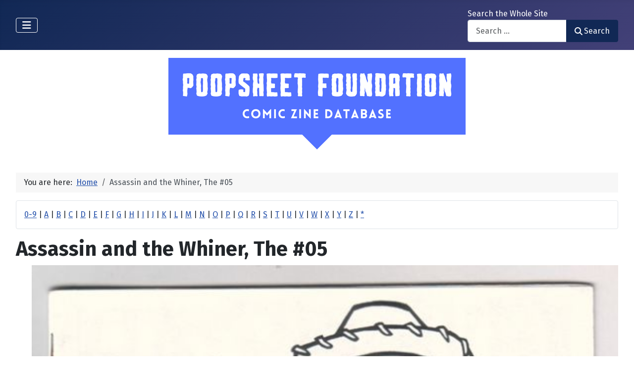

--- FILE ---
content_type: text/html; charset=utf-8
request_url: https://poopsheetfoundation.com/index.php/mini-comics/the-assassin-and-the-whiner-5
body_size: 10812
content:
<!DOCTYPE html>
<html lang="en-gb" dir="ltr">

<head>
    <meta charset="utf-8">
	<meta name="title" content="Assassin and the Whiner, The #05">
	<meta name="author" content="Rick Bradford">
	<meta name="keywords" content="minicomic, small press comic, indy, zine">
	<meta name="viewport" content="width=device-width, initial-scale=1">
	<meta name="description" content="Autobiographical comics by Carrie McNinch.">
	<meta name="generator" content="Joomla! - Open Source Content Management">
	<title>Assassin and the Whiner, The #05 - Poopsheet Foundation</title>
	<link href="/media/system/images/joomla-favicon.svg" rel="icon" type="image/svg+xml">
	<link href="/media/system/images/favicon.ico" rel="alternate icon" type="image/vnd.microsoft.icon">
	<link href="/media/system/images/joomla-favicon-pinned.svg" rel="mask-icon" color="#000">

    <link href="/media/system/css/joomla-fontawesome.min.css?935fbf" rel="lazy-stylesheet"><noscript><link href="/media/system/css/joomla-fontawesome.min.css?935fbf" rel="stylesheet"></noscript>
	<link href="/media/vendor/bootstrap/css/bootstrap.min.css?5.3.3" rel="stylesheet">
	<link href="https://fonts.googleapis.com/css2?family=Fira+Sans:wght@100;300;400;700&amp;display=swap" rel="lazy-stylesheet" crossorigin="anonymous"><noscript><link href="https://fonts.googleapis.com/css2?family=Fira+Sans:wght@100;300;400;700&amp;display=swap" rel="stylesheet"></noscript>
	<link href="/media/templates/site/cassiopeia/css/template.min.css?935fbf" rel="stylesheet">
	<link href="/media/templates/site/cassiopeia/css/global/colors_standard.min.css?935fbf" rel="stylesheet">
	<link href="/media/com_mtree/css/tree.css?935fbf" rel="stylesheet" defer>
	<link href="/media/mod_mt_listings/css/mod_mt_listings.css?935fbf" rel="stylesheet">
	<link href="/media/plg_system_webauthn/css/button.min.css?935fbf" rel="stylesheet">
	<link href="/media/vendor/awesomplete/css/awesomplete.css?1.1.7" rel="stylesheet">
	<link href="/media/templates/site/cassiopeia/css/vendor/joomla-custom-elements/joomla-alert.min.css?0.4.1" rel="stylesheet">
	<link href="/components/com_mtree/templates/banyan/template.css" rel="stylesheet">
	<link href="/media/com_mtree/js/jquery.typeahead.css" rel="stylesheet">
	<link href="/media/mod_mt_alphaindex/css/mod_mt_alphaindex.css" rel="stylesheet">
	<style>:root {
		--hue: 214;
		--template-bg-light: #f0f4fb;
		--template-text-dark: #495057;
		--template-text-light: #ffffff;
		--template-link-color: var(--link-color);
		--template-special-color: #001B4C;
		--cassiopeia-font-family-body: "Fira Sans", sans-serif;
			--cassiopeia-font-family-headings: "Fira Sans", sans-serif;
			--cassiopeia-font-weight-normal: 400;
			--cassiopeia-font-weight-headings: 700;
	}</style>

    <script src="/media/vendor/metismenujs/js/metismenujs.min.js?1.4.0" defer></script>
	<script src="/media/vendor/jquery/js/jquery.min.js?3.7.1"></script>
	<script src="/media/legacy/js/jquery-noconflict.min.js?504da4"></script>
	<script src="/media/com_mtree/js/tree.js?935fbf" defer></script>
	<script type="application/json" class="joomla-script-options new">{"joomla.jtext":{"PLG_SYSTEM_WEBAUTHN_ERR_CANNOT_FIND_USERNAME":"Cannot find the username field in the login module. Sorry, Passwordless authentication will not work on this site unless you use a different login module.","PLG_SYSTEM_WEBAUTHN_ERR_EMPTY_USERNAME":"You need to enter your username (but NOT your password) before selecting the passkey login button.","PLG_SYSTEM_WEBAUTHN_ERR_INVALID_USERNAME":"The specified username does not correspond to a user account that has enabled passwordless login on this site.","JSHOWPASSWORD":"Show Password","JHIDEPASSWORD":"Hide Password","MOD_FINDER_SEARCH_VALUE":"Search &hellip;","COM_FINDER_SEARCH_FORM_LIST_LABEL":"Search Results","JLIB_JS_AJAX_ERROR_OTHER":"An error has occurred while fetching the JSON data: HTTP %s status code.","JLIB_JS_AJAX_ERROR_PARSE":"A parse error has occurred while processing the following JSON data:<br><code style=\"color:inherit;white-space:pre-wrap;padding:0;margin:0;border:0;background:inherit;\">%s<\/code>","ERROR":"Error","MESSAGE":"Message","NOTICE":"Notice","WARNING":"Warning","JCLOSE":"Close","JOK":"OK","JOPEN":"Open"},"finder-search":{"url":"\/index.php\/component\/finder\/?task=suggestions.suggest&format=json&tmpl=component&Itemid=101"},"system.paths":{"root":"","rootFull":"https:\/\/poopsheetfoundation.com\/","base":"","baseFull":"https:\/\/poopsheetfoundation.com\/"},"csrf.token":"5b2ae6d74f9be6b499080b9114ce3103","system.keepalive":{"interval":300000,"uri":"\/index.php\/component\/ajax\/?format=json"}}</script>
	<script src="/media/system/js/core.min.js?2cb912"></script>
	<script src="/media/templates/site/cassiopeia/js/template.min.js?935fbf" type="module"></script>
	<script src="/media/system/js/keepalive.min.js?08e025" type="module"></script>
	<script src="/media/system/js/fields/passwordview.min.js?61f142" defer></script>
	<script src="/media/vendor/bootstrap/js/collapse.min.js?5.3.3" type="module"></script>
	<script src="/media/templates/site/cassiopeia/js/mod_menu/menu-metismenu.min.js?935fbf" defer></script>
	<script src="/media/vendor/awesomplete/js/awesomplete.min.js?1.1.7" defer></script>
	<script src="/media/com_finder/js/finder.min.js?755761" type="module"></script>
	<script src="/media/system/js/messages.min.js?9a4811" type="module"></script>
	<script src="/media/plg_system_webauthn/js/login.min.js?935fbf" defer></script>
	<script src="//assets.pinterest.com/js/pinit.js"></script>
	<script src="/media/com_mtree/js/vote.js"></script>
	<script src="/media/com_mtree/js/jquery.fancybox.js"></script>
	<script src="/media/com_mtree/js/jquery.typeahead.min.js"></script>
	<script type="application/ld+json">{"@context":"https://schema.org","@type":"BreadcrumbList","@id":"https://poopsheetfoundation.com/#/schema/BreadcrumbList/17","itemListElement":[{"@type":"ListItem","position":1,"item":{"@id":"https://poopsheetfoundation.com/index.php","name":"Home"}},{"@type":"ListItem","position":2,"item":{"@id":"/index.php/mini-comics/the-assassin-and-the-whiner-5","name":"Assassin and the Whiner, The #05"}}]}</script>
	<script>var mtoken="5b2ae6d74f9be6b499080b9114ce3103";
var JURI_ROOT="https://poopsheetfoundation.com/";
var ratingImagePath="/media/com_mtree/images/";
var langRateThisListing="Rate this listing";
var ratingText=new Array();
ratingText[5]="Excellent!";
ratingText[4]="Good";
ratingText[3]="Average";
ratingText[2]="Fair";
ratingText[1]="Very Poor";
</script>
	<meta property="og:site_name" content="Poopsheet Foundation"/>
	<meta property="og:title" content="Assassin and the Whiner, The #05"/>
	<meta property="og:description" content="Autobiographical comics by Carrie McNinch."/>
	<meta property="og:url" content="https://poopsheetfoundation.com/index.php/mini-comics/the-assassin-and-the-whiner-5"/>
	<meta property="og:image" content="https://poopsheetfoundation.com/media/com_mtree/images/listings/o/11697.jpg"/>
	<meta name="twitter:card" content="summary_large_image">
	<meta name="twitter:site" content="@PoopsheetComics"/>
	<meta http-equiv="x-dns-prefetch-control" content="on">
	<link rel="dns-prefetch" href="//images-cdn.ecwid.com/">
	<link rel="dns-prefetch" href="//images.ecwid.com/">
	<link rel="dns-prefetch" href="//app.ecwid.com/">
	<link rel="dns-prefetch" href="//ecwid-static-ru.r.worldssl.net">
	<link rel="dns-prefetch" href="//ecwid-images-ru.r.worldssl.net">

</head>

<body class="site com_mtree wrapper-fluid view-listcats no-layout task-viewlink itemid-101 has-sidebar-left has-sidebar-right">
    <header class="header container-header full-width">

        
        
        
                    <div class="grid-child container-nav">
                                    
<nav class="navbar navbar-expand-lg" aria-label="Main Menu">
    <button class="navbar-toggler navbar-toggler-right" type="button" data-bs-toggle="collapse" data-bs-target="#navbar1" aria-controls="navbar1" aria-expanded="false" aria-label="Toggle Navigation">
        <span class="icon-menu" aria-hidden="true"></span>
    </button>
    <div class="collapse navbar-collapse" id="navbar1">
        <ul class="mod-menu mod-menu_dropdown-metismenu metismenu mod-list  nav-pills">
<li class="metismenu-item item-101 level-1 default current active"><a href="/index.php" aria-current="page">Home</a></li><li class="metismenu-item item-128 level-1"><a href="https://pfminimart.com/blog" target="_blank" rel="noopener noreferrer">Blog</a></li><li class="metismenu-item item-114 level-1 deeper parent"><a href="/index.php/site-info" >Site Info</a><button class="mm-collapsed mm-toggler mm-toggler-link" aria-haspopup="true" aria-expanded="false" aria-label="Site Info"></button><ul class="mm-collapse"><li class="metismenu-item item-115 level-2"><a href="/index.php/site-info/things-to-know" >Things to Know</a></li><li class="metismenu-item item-116 level-2"><a href="/index.php/site-info/about-us" >About / Contact</a></li></ul></li><li class="metismenu-item item-130 level-1"><a href="/index.php/submit-information" >Submit Info</a></li><li class="metismenu-item item-117 level-1 deeper parent"><a href="https://pfminimart.com" target="_blank" rel="noopener noreferrer">Shop</a><button class="mm-collapsed mm-toggler mm-toggler-link" aria-haspopup="true" aria-expanded="false" aria-label="Shop"></button><ul class="mm-collapse"><li class="metismenu-item item-121 level-2"><a href="http://stores.ebay.com/The-Confused-Nudist/Comic-Books-Comix-/_i.html?_fsub=4518067012" target="_blank" rel="noopener noreferrer">Mini-Comics at eBay</a></li></ul></li><li class="metismenu-item item-134 level-1"><a href="https://pfminimart.com/community/" target="_blank" rel="noopener noreferrer">PF Community</a></li><li class="metismenu-item item-135 level-1"><a href="/index.php/history-articles" >History Articles</a></li></ul>
    </div>
</nav>

                                                    <div class="container-search">
                        <div class="search no-card ">
        
<form class="mod-finder js-finder-searchform form-search" action="/index.php/component/finder/search?Itemid=101" method="get" role="search">
    <label for="mod-finder-searchword110" class="finder">Search the Whole Site</label><div class="mod-finder__search input-group"><input type="text" name="q" id="mod-finder-searchword110" class="js-finder-search-query form-control" value="" placeholder="Search &hellip;"><button class="btn btn-primary" type="submit"><span class="icon-search icon-white" aria-hidden="true"></span> Search</button></div>
            <input type="hidden" name="Itemid" value="101"></form>
</div>

                    </div>
                            </div>
            </header>

    <div class="site-grid">
        
        
        
                    <div class="grid-child container-sidebar-left">
                <div class="sidebar-left card ">
            <h6 class="card-header ">Navigate</h6>        <div class="card-body">
                        <div class="tree-holder modMtDtree" id="modMtDtree">
			<ul class="treeselect">
				<li>
					<i class="fas fa-home"></i><a href="/index.php/component/mtree/">Home</a>
					<ul>
					<li><span class="far fa-xs fa-minus-square collapsible" aria-hidden="true" data-cat-id="78" data-target-type="plus"></span><span class="icon-category"><span class="fa fa-folder-open" aria-hidden="true" data-cat-id="78"  data-target-type="folder"></span></span><a class=" active" href="/index.php">Comic Zine Database<span class="text-muted fs-6">(17688)</span></a><ul class="subcategories  cat-id-78" data-cat-id="78" data-target-type="subcategories" ><li><span class="far fa-xs fa-plus-square collapsible" aria-hidden="true" data-cat-id="80" data-target-type="plus"></span><span class="icon-category"><span class="fa fa-folder" aria-hidden="true" data-cat-id="80"  data-target-type="folder"></span></span><a class="" href="/index.php/mini-comics">Mini-Comics<span class="text-muted fs-6">(13242)</span></a><ul class="subcategories visually-hidden cat-id-80" data-cat-id="80" data-target-type="subcategories" ><li><span class="far fa-xs fa-plus-square collapsible" aria-hidden="true" data-cat-id="82" data-target-type="plus"></span><span class="icon-category"><span class="fa fa-folder" aria-hidden="true" data-cat-id="82"  data-target-type="folder"></span></span><a class="" href="/index.php/mini-comics/reference-materials">Reference Materials<span class="text-muted fs-6">(912)</span></a><ul class="subcategories visually-hidden cat-id-82" data-cat-id="82" data-target-type="subcategories" ><li><span class="icon-category"><span class="fa fa-folder" aria-hidden="true" data-cat-id="83"  data-target-type="folder"></span></span><a class="" href="/index.php/mini-comics/reference-materials/catalogs">Catalogs<span class="text-muted fs-6">(134)</span></a></li></ul></li><li><span class="icon-category"><span class="fa fa-folder" aria-hidden="true" data-cat-id="81"  data-target-type="folder"></span></span><a class="" href="/index.php/mini-comics/advertising">Advertising<span class="text-muted fs-6">(32)</span></a></li><li><span class="icon-category"><span class="fa fa-folder" aria-hidden="true" data-cat-id="84"  data-target-type="folder"></span></span><a class="" href="/index.php/mini-comics/related-items">Related Items<span class="text-muted fs-6">(475)</span></a></li></ul></li><li><span class="far fa-xs fa-plus-square collapsible" aria-hidden="true" data-cat-id="85" data-target-type="plus"></span><span class="icon-category"><span class="fa fa-folder" aria-hidden="true" data-cat-id="85"  data-target-type="folder"></span></span><a class="" href="/index.php/fanzines">Fanzines<span class="text-muted fs-6">(4446)</span></a><ul class="subcategories visually-hidden cat-id-85" data-cat-id="85" data-target-type="subcategories" ><li><span class="icon-category"><span class="fa fa-folder" aria-hidden="true" data-cat-id="87"  data-target-type="folder"></span></span><a class="" href="/index.php/fanzines/convention-programs">Convention Programs<span class="text-muted fs-6">(203)</span></a></li><li><span class="icon-category"><span class="fa fa-folder" aria-hidden="true" data-cat-id="90"  data-target-type="folder"></span></span><a class="" href="/index.php/fanzines/apas">APAs<span class="text-muted fs-6">(178)</span></a></li><li><span class="icon-category"><span class="fa fa-folder" aria-hidden="true" data-cat-id="86"  data-target-type="folder"></span></span><a class="" href="/index.php/fanzines/reference-materials">Reference Materials<span class="text-muted fs-6">(32)</span></a></li><li><span class="icon-category"><span class="fa fa-folder" aria-hidden="true" data-cat-id="97"  data-target-type="folder"></span></span><a class="" href="/index.php/fanzines/catalogs">Catalogs<span class="text-muted fs-6">(9)</span></a></li><li><span class="icon-category"><span class="fa fa-folder" aria-hidden="true" data-cat-id="88"  data-target-type="folder"></span></span><a class="" href="/index.php/fanzines/advertising">Advertising<span class="text-muted fs-6">(32)</span></a></li><li><span class="icon-category"><span class="fa fa-folder" aria-hidden="true" data-cat-id="89"  data-target-type="folder"></span></span><a class="" href="/index.php/fanzines/related-items">Related Items<span class="text-muted fs-6">(84)</span></a></li></ul></li></ul></li>					</ul>
				</li>
			</ul>
		</div>
            </div>
</div>
<div class="sidebar-left card ">
            <h6 class="card-header ">Newly Added</h6>        <div class="card-body">
                <style type="text/css">
#mod_mt_listings696a03fecfb44 {
    --mod-mt-listings-image-size: 100px;
    --mod-mt-listings-name-alignment: left;
    --mod-mt-listings-cards-flex-direction: column;
	--mod-mt-listings-card-flex-direction: row;
	--mod-mt-listings-card-width: auto;
	--mod-mt-listings-card-style-border: 1px solid rgb(0 0 0 / 10%);
	--mod-mt-listings-card-style-border-shadow: none;
    --mod-mt-listings-card-style-background-color: transparent;
    --mod-mt-listings-card-padding: 0;
    --mod-mt-listings-card-media-border-radius: 0.25rem 0 0 0.25rem;
    --mod-mt-listings-card-media-padding: 0;
    --mod-mt-listings-card-media-image-height: auto;
    --mod-mt-listings-card-media-height: auto;
    --mod-mt-listings-thumb-container-height: 100%;
    --mod-mt-listings-thumb-container-width: var(--mod-mt-listings-image-size);
    --mod-mt-listings-image-overlay-width: 100%;
    --mod-mt-listings-card-data-justify-content: center;
}
</style><div id="mod_mt_listings696a03fecfb44" class="mod_mt_listings cards">
<div class="listing-card"><a class="link-overlay" href="/index.php/mini-comics/dangerous-times-6-preview"></a><div class="media img" style="background-image: url('https://poopsheetfoundation.com/media/com_mtree/images/listings/m/37641.jpg');" role="img" alt="Dangerous Times #6 preview"><div class="top-listing-thumb"><div class="img"><div class="img-overlay"></div></div></div></div><div class="data"><div class="field name"><div class="value">Dangerous Times #6 preview</div></div><div class="field category"><div class="value"><a href="/index.php/mini-comics">Mini-Comics</a></div></div><div class="field"><div class="value"><a rel="tag" class="tag mt-field-38-value-evolution-comics" href="/index.php/component/mtree/browse-by/publishing-imprint?value=Evolution+Comics">Evolution Comics</a></div></div><div class="field"><div class="value"><a rel="tag" class="tag mt-field-39-value-1993" href="/index.php/component/mtree/browse-by/publish-date?value=1993">1993</a></div></div></div></div><div class="listing-card"><a class="link-overlay" href="/index.php/fanzines/convention-programs/creation-con-thanksgiving-1980"></a><div class="media img" style="background-image: url('https://poopsheetfoundation.com/media/com_mtree/images/listings/m/37635.jpg');" role="img" alt="Creation Convention [November?] 1980 program"><div class="top-listing-thumb"><div class="img"><div class="img-overlay"></div></div></div></div><div class="data"><div class="field name"><div class="value">Creation Convention [November?] 1980 program</div></div><div class="field category"><div class="value"><a href="/index.php/fanzines/convention-programs">Convention Programs</a></div></div><div class="field"><div class="value"><a rel="tag" class="tag mt-field-39-value-1980" href="/index.php/component/mtree/browse-by/publish-date?value=1980">1980</a></div></div></div></div><div class="listing-card"><a class="link-overlay" href="/index.php/mini-comics/cookin-with-tom-leah"></a><div class="media img" style="background-image: url('https://poopsheetfoundation.com/media/com_mtree/images/listings/m/37632.jpg');" role="img" alt="Cookin' with Tom & Leah"><div class="top-listing-thumb"><div class="img"><div class="img-overlay"></div></div></div></div><div class="data"><div class="field name"><div class="value">Cookin' with Tom & Leah</div></div><div class="field category"><div class="value"><a href="/index.php/mini-comics">Mini-Comics</a></div></div><div class="field"><div class="value"><a rel="tag" class="tag mt-field-39-value-1992" href="/index.php/component/mtree/browse-by/publish-date?value=1992">1992</a></div></div></div></div><div class="listing-card"><a class="link-overlay" href="/index.php/mini-comics/concave-up-0"></a><div class="media img" style="background-image: url('https://poopsheetfoundation.com/media/com_mtree/images/listings/m/37628.jpg');" role="img" alt="Concave Up #0"><div class="top-listing-thumb"><div class="img"><div class="img-overlay"></div></div></div></div><div class="data"><div class="field name"><div class="value">Concave Up #0</div></div><div class="field category"><div class="value"><a href="/index.php/mini-comics">Mini-Comics</a></div></div><div class="field"><div class="value"><a rel="tag" class="tag mt-field-37-value-jesse-reklaw" href="/index.php/component/mtree/browse-by/publisher?value=Jesse+Reklaw">Jesse Reklaw</a></div></div><div class="field"><div class="value"><a rel="tag" class="tag mt-field-39-value-1995" href="/index.php/component/mtree/browse-by/publish-date?value=1995">1995</a></div></div></div></div><div class="listing-card"><a class="link-overlay" href="/index.php/mini-comics/compleat-lady-ashley-lovejoy"></a><div class="media img" style="background-image: url('https://poopsheetfoundation.com/media/com_mtree/images/listings/m/37626.jpg');" role="img" alt="Compleat Lady Ashley Lovejoy, The"><div class="top-listing-thumb"><div class="img"><div class="img-overlay"></div></div></div></div><div class="data"><div class="field name"><div class="value">Compleat Lady Ashley Lovejoy, The</div></div><div class="field category"><div class="value"><a href="/index.php/mini-comics">Mini-Comics</a></div></div><div class="field"><div class="value"><a rel="tag" class="tag mt-field-37-value-bill-fitts" href="/index.php/component/mtree/browse-by/publisher?value=Bill+Fitts">Bill Fitts</a></div></div><div class="field"><div class="value"><a rel="tag" class="tag mt-field-38-value-wildcat-press" href="/index.php/component/mtree/browse-by/publishing-imprint?value=Wildcat+Press">Wildcat Press</a></div></div><div class="field"><div class="value"><a rel="tag" class="tag mt-field-39-value-1996" href="/index.php/component/mtree/browse-by/publish-date?value=1996">1996</a></div></div></div></div><div class="listing-card"><a class="link-overlay" href="/index.php/mini-comics/committed-comix-ar-zak"></a><div class="media img" style="background-image: url('https://poopsheetfoundation.com/media/com_mtree/images/listings/m/37624.jpg');" role="img" alt="Committed Comix"><div class="top-listing-thumb"><div class="img"><div class="img-overlay"></div></div></div></div><div class="data"><div class="field name"><div class="value">Committed Comix</div></div><div class="field category"><div class="value"><a href="/index.php/mini-comics">Mini-Comics</a></div></div><div class="field"><div class="value"><a rel="tag" class="tag mt-field-38-value-ar-zak-arts-lab-press" href="/index.php/component/mtree/browse-by/publishing-imprint?value=Ar%3Azak+-+Arts+Lab+Press">Ar:zak - Arts Lab Press</a></div></div><div class="field"><div class="value"><a rel="tag" class="tag mt-field-39-value-1977" href="/index.php/component/mtree/browse-by/publish-date?value=1977">1977</a></div></div></div></div><div class="listing-card"><a class="link-overlay" href="/index.php/mini-comics/comix-wave-21"></a><div class="media img" style="background-image: url('https://poopsheetfoundation.com/media/com_mtree/images/listings/m/37618.jpg');" role="img" alt="Comix Wave #21"><div class="top-listing-thumb"><div class="img"><div class="img-overlay"></div></div></div></div><div class="data"><div class="field name"><div class="value">Comix Wave #21</div></div><div class="field category"><div class="value"><a href="/index.php/mini-comics">Mini-Comics</a></div></div><div class="field"><div class="value"><a rel="tag" class="tag mt-field-37-value-clay-geerdes" href="/index.php/component/mtree/browse-by/publisher?value=Clay+Geerdes">Clay Geerdes</a></div></div><div class="field"><div class="value"><a rel="tag" class="tag mt-field-38-value-comix-world-comix-wave" href="/index.php/component/mtree/browse-by/publishing-imprint?value=Comix+World+%2F+Comix+Wave">Comix World / Comix Wave</a></div></div><div class="field"><div class="value"><a rel="tag" class="tag mt-field-39-value-1984" href="/index.php/component/mtree/browse-by/publish-date?value=1984">1984</a></div></div></div></div><div class="listing-card"><a class="link-overlay" href="/index.php/mini-comics/comix-wave-18"></a><div class="media img" style="background-image: url('https://poopsheetfoundation.com/media/com_mtree/images/listings/m/37616.jpg');" role="img" alt="Comix Wave #18"><div class="top-listing-thumb"><div class="img"><div class="img-overlay"></div></div></div></div><div class="data"><div class="field name"><div class="value">Comix Wave #18</div></div><div class="field category"><div class="value"><a href="/index.php/mini-comics">Mini-Comics</a></div></div><div class="field"><div class="value"><a rel="tag" class="tag mt-field-37-value-clay-geerdes" href="/index.php/component/mtree/browse-by/publisher?value=Clay+Geerdes">Clay Geerdes</a></div></div><div class="field"><div class="value"><a rel="tag" class="tag mt-field-38-value-comix-world-comix-wave" href="/index.php/component/mtree/browse-by/publishing-imprint?value=Comix+World+%2F+Comix+Wave">Comix World / Comix Wave</a></div></div><div class="field"><div class="value"><a rel="tag" class="tag mt-field-39-value-1984" href="/index.php/component/mtree/browse-by/publish-date?value=1984">1984</a></div></div></div></div><div class="listing-card"><a class="link-overlay" href="/index.php/mini-comics/comix-wave-16"></a><div class="media img" style="background-image: url('https://poopsheetfoundation.com/media/com_mtree/images/listings/m/37614.jpg');" role="img" alt="Comix Wave #16"><div class="top-listing-thumb"><div class="img"><div class="img-overlay"></div></div></div></div><div class="data"><div class="field name"><div class="value">Comix Wave #16</div></div><div class="field category"><div class="value"><a href="/index.php/mini-comics">Mini-Comics</a></div></div><div class="field"><div class="value"><a rel="tag" class="tag mt-field-37-value-clay-geerdes" href="/index.php/component/mtree/browse-by/publisher?value=Clay+Geerdes">Clay Geerdes</a></div></div><div class="field"><div class="value"><a rel="tag" class="tag mt-field-38-value-comix-world-comix-wave" href="/index.php/component/mtree/browse-by/publishing-imprint?value=Comix+World+%2F+Comix+Wave">Comix World / Comix Wave</a></div></div><div class="field"><div class="value"><a rel="tag" class="tag mt-field-39-value-1984" href="/index.php/component/mtree/browse-by/publish-date?value=1984">1984</a></div></div></div></div><div class="listing-card"><a class="link-overlay" href="/index.php/mini-comics/comix-wave-07"></a><div class="media img" style="background-image: url('https://poopsheetfoundation.com/media/com_mtree/images/listings/m/37610.jpg');" role="img" alt="Comix Wave #07"><div class="top-listing-thumb"><div class="img"><div class="img-overlay"></div></div></div></div><div class="data"><div class="field name"><div class="value">Comix Wave #07</div></div><div class="field category"><div class="value"><a href="/index.php/mini-comics">Mini-Comics</a></div></div><div class="field"><div class="value"><a rel="tag" class="tag mt-field-37-value-clay-geerdes" href="/index.php/component/mtree/browse-by/publisher?value=Clay+Geerdes">Clay Geerdes</a></div></div><div class="field"><div class="value"><a rel="tag" class="tag mt-field-38-value-comix-world-comix-wave" href="/index.php/component/mtree/browse-by/publishing-imprint?value=Comix+World+%2F+Comix+Wave">Comix World / Comix Wave</a></div></div><div class="field"><div class="value"><a rel="tag" class="tag mt-field-39-value-1982" href="/index.php/component/mtree/browse-by/publish-date?value=1982">1982</a></div></div></div></div><div class="showmore"><a href="/index.php/component/mtree/new?Itemid=101" class="">Show more...<i class="fas fa-chevron-right"></i></a></div></div>    </div>
</div>
<div class="sidebar-left card ">
            <h6 class="card-header ">Recently Updated</h6>        <div class="card-body">
                <style type="text/css">
#mod_mt_listings696a03ff009af {
    --mod-mt-listings-image-size: 100px;
    --mod-mt-listings-name-alignment: left;
    --mod-mt-listings-cards-flex-direction: column;
	--mod-mt-listings-card-flex-direction: row;
	--mod-mt-listings-card-width: auto;
	--mod-mt-listings-card-style-border: 1px solid rgb(0 0 0 / 10%);
	--mod-mt-listings-card-style-border-shadow: none;
    --mod-mt-listings-card-style-background-color: transparent;
    --mod-mt-listings-card-padding: 0;
    --mod-mt-listings-card-media-border-radius: 0.25rem 0 0 0.25rem;
    --mod-mt-listings-card-media-padding: 0;
    --mod-mt-listings-card-media-image-height: auto;
    --mod-mt-listings-card-media-height: auto;
    --mod-mt-listings-thumb-container-height: 100%;
    --mod-mt-listings-thumb-container-width: var(--mod-mt-listings-image-size);
    --mod-mt-listings-image-overlay-width: 100%;
    --mod-mt-listings-card-data-justify-content: center;
}
</style><div id="mod_mt_listings696a03ff009af" class="mod_mt_listings cards">
<div class="listing-card"><a class="link-overlay" href="/index.php/mini-comics/reference-materials/catalogs/demcomics-catalog-2"></a><div class="media img" style="background-image: url('https://poopsheetfoundation.com/media/com_mtree/images/listings/m/37646.jpg');" role="img" alt="Demcomics Catalog #2"><div class="top-listing-thumb"><div class="img"><div class="img-overlay"></div></div></div></div><div class="data"><div class="field name"><div class="value">Demcomics Catalog #2</div></div><div class="field"><div class="value"><a rel="tag" class="tag mt-field-37-value-steve-leach" href="/index.php/component/mtree/browse-by/publisher?value=Steve+Leach">Steve Leach</a></div></div><div class="field"><div class="value"><a rel="tag" class="tag mt-field-38-value-demcomics" href="/index.php/component/mtree/browse-by/publishing-imprint?value=Demcomics">Demcomics</a></div></div><div class="field"><div class="value"><a rel="tag" class="tag mt-field-39-value-1985" href="/index.php/component/mtree/browse-by/publish-date?value=1985">1985</a></div></div></div></div><div class="listing-card"><a class="link-overlay" href="/index.php/mini-comics/reference-materials/catalogs/dark-horse-comix-catalog-1"></a><div class="media img" style="background-image: url('https://poopsheetfoundation.com/media/com_mtree/images/listings/m/32275.jpg');" role="img" alt="Dark Horse Comix Catalog #1"><div class="top-listing-thumb"><div class="img"><div class="img-overlay"></div></div></div></div><div class="data"><div class="field name"><div class="value">Dark Horse Comix Catalog #1</div></div><div class="field"><div class="value"><a rel="tag" class="tag mt-field-37-value-jeff-gaither" href="/index.php/component/mtree/browse-by/publisher?value=Jeff+Gaither">Jeff Gaither</a></div></div><div class="field"><div class="value"><a rel="tag" class="tag mt-field-38-value-dark-horse-comix" href="/index.php/component/mtree/browse-by/publishing-imprint?value=Dark+Horse+Comix">Dark Horse Comix</a></div></div><div class="field"><div class="value"><a rel="tag" class="tag mt-field-39-value-1986" href="/index.php/component/mtree/browse-by/publish-date?value=1986%3F">1986?</a></div></div></div></div><div class="listing-card"><a class="link-overlay" href="/index.php/mini-comics/dark-destiny-1"></a><div class="media img" style="background-image: url('https://poopsheetfoundation.com/media/com_mtree/images/listings/m/37643.jpg');" role="img" alt="Dark Destiny #1"><div class="top-listing-thumb"><div class="img"><div class="img-overlay"></div></div></div></div><div class="data"><div class="field name"><div class="value">Dark Destiny #1</div></div><div class="field"><div class="value"><a rel="tag" class="tag mt-field-37-value-rickey-dilley" href="/index.php/component/mtree/browse-by/publisher?value=Rickey+Dilley">Rickey Dilley</a></div></div><div class="field"><div class="value"><a rel="tag" class="tag mt-field-38-value-darkrealm" href="/index.php/component/mtree/browse-by/publishing-imprint?value=Darkrealm">Darkrealm</a></div></div><div class="field"><div class="value"><a rel="tag" class="tag mt-field-39-value-1977" href="/index.php/component/mtree/browse-by/publish-date?value=1977">1977</a></div></div></div></div><div class="listing-card"><a class="link-overlay" href="/index.php/mini-comics/dandy-1"></a><div class="media img" style="background-image: url('https://poopsheetfoundation.com/media/com_mtree/images/listings/m/37639.jpg');" role="img" alt="Dandy #1"><div class="top-listing-thumb"><div class="img"><div class="img-overlay"></div></div></div></div><div class="data"><div class="field name"><div class="value">Dandy #1</div></div><div class="field"><div class="value"><a rel="tag" class="tag mt-field-37-value-eric-mayer" href="/index.php/component/mtree/browse-by/publisher?value=Eric+Mayer">Eric Mayer</a>, <a rel="tag" class="tag mt-field-37-value-kathy-mayer" href="/index.php/component/mtree/browse-by/publisher?value=Kathy+Mayer">Kathy Mayer</a></div></div><div class="field"><div class="value"><a rel="tag" class="tag mt-field-38-value-groggy-comics" href="/index.php/component/mtree/browse-by/publishing-imprint?value=Groggy+Comics">Groggy Comics</a></div></div><div class="field"><div class="value"><a rel="tag" class="tag mt-field-39-value-1986" href="/index.php/component/mtree/browse-by/publish-date?value=1986">1986</a></div></div></div></div><div class="listing-card"><a class="link-overlay" href="/index.php/mini-comics/the-cute-toy"></a><div class="media img" style="background-image: url('https://poopsheetfoundation.com/media/com_mtree/images/listings/m/37637.jpg');" role="img" alt="Cute Toy, The"><div class="top-listing-thumb"><div class="img"><div class="img-overlay"></div></div></div></div><div class="data"><div class="field name"><div class="value">Cute Toy, The</div></div><div class="field"><div class="value"><a rel="tag" class="tag mt-field-37-value-allen-freeman" href="/index.php/component/mtree/browse-by/publisher?value=Allen+Freeman">Allen Freeman</a></div></div><div class="field"><div class="value"><a rel="tag" class="tag mt-field-38-value-fan-atic-press" href="/index.php/component/mtree/browse-by/publishing-imprint?value=Fan-Atic+Press">Fan-Atic Press</a></div></div><div class="field"><div class="value"><a rel="tag" class="tag mt-field-39-value-1985" href="/index.php/component/mtree/browse-by/publish-date?value=1985">1985</a></div></div></div></div><div class="listing-card"><a class="link-overlay" href="/index.php/mini-comics/cruel-world-1"></a><div class="media img" style="background-image: url('https://poopsheetfoundation.com/media/com_mtree/images/listings/m/7343.jpg');" role="img" alt="Cruel World (MU Press) #1"><div class="top-listing-thumb"><div class="img"><div class="img-overlay"></div></div></div></div><div class="data"><div class="field name"><div class="value">Cruel World (MU Press) #1</div></div><div class="field"><div class="value"><a rel="tag" class="tag mt-field-37-value-edd-vick" href="/index.php/component/mtree/browse-by/publisher?value=Edd+Vick">Edd Vick</a></div></div><div class="field"><div class="value"><a rel="tag" class="tag mt-field-38-value-mu-press" href="/index.php/component/mtree/browse-by/publishing-imprint?value=MU+Press">MU Press</a></div></div><div class="field"><div class="value"><a rel="tag" class="tag mt-field-39-value-1989" href="/index.php/component/mtree/browse-by/publish-date?value=1989">1989</a></div></div></div></div><div class="listing-card"><a class="link-overlay" href="/index.php/mini-comics/con-fidential"></a><div class="media img" style="background-image: url('https://poopsheetfoundation.com/media/com_mtree/images/listings/m/37630.jpg');" role="img" alt="Con-fidential"><div class="top-listing-thumb"><div class="img"><div class="img-overlay"></div></div></div></div><div class="data"><div class="field name"><div class="value">Con-fidential</div></div><div class="field"><div class="value"><a rel="tag" class="tag mt-field-37-value-roger-may" href="/index.php/component/mtree/browse-by/publisher?value=Roger+May">Roger May</a></div></div><div class="field"><div class="value"><a rel="tag" class="tag mt-field-39-value-1992" href="/index.php/component/mtree/browse-by/publish-date?value=1992">1992</a></div></div></div></div><div class="listing-card"><a class="link-overlay" href="/index.php/mini-comics/comix-wave-28"></a><div class="media img" style="background-image: url('https://poopsheetfoundation.com/media/com_mtree/images/listings/m/12430.jpg');" role="img" alt="Comix Wave #28"><div class="top-listing-thumb"><div class="img"><div class="img-overlay"></div></div></div></div><div class="data"><div class="field name"><div class="value">Comix Wave #28</div></div><div class="field"><div class="value"><a rel="tag" class="tag mt-field-37-value-clay-geerdes" href="/index.php/component/mtree/browse-by/publisher?value=Clay+Geerdes">Clay Geerdes</a></div></div><div class="field"><div class="value"><a rel="tag" class="tag mt-field-38-value-comix-world-comix-wave" href="/index.php/component/mtree/browse-by/publishing-imprint?value=Comix+World+%2F+Comix+Wave">Comix World / Comix Wave</a></div></div><div class="field"><div class="value"><a rel="tag" class="tag mt-field-39-value-1986" href="/index.php/component/mtree/browse-by/publish-date?value=1986">1986</a></div></div></div></div><div class="listing-card"><a class="link-overlay" href="/index.php/mini-comics/comix-wave-27"></a><div class="media img" style="background-image: url('https://poopsheetfoundation.com/media/com_mtree/images/listings/m/37622.jpg');" role="img" alt="Comix Wave #27"><div class="top-listing-thumb"><div class="img"><div class="img-overlay"></div></div></div></div><div class="data"><div class="field name"><div class="value">Comix Wave #27</div></div><div class="field"><div class="value"><a rel="tag" class="tag mt-field-37-value-clay-geerdes" href="/index.php/component/mtree/browse-by/publisher?value=Clay+Geerdes">Clay Geerdes</a></div></div><div class="field"><div class="value"><a rel="tag" class="tag mt-field-38-value-comix-world-comix-wave" href="/index.php/component/mtree/browse-by/publishing-imprint?value=Comix+World+%2F+Comix+Wave">Comix World / Comix Wave</a></div></div><div class="field"><div class="value"><a rel="tag" class="tag mt-field-39-value-1986" href="/index.php/component/mtree/browse-by/publish-date?value=1986">1986</a></div></div></div></div><div class="listing-card"><a class="link-overlay" href="/index.php/mini-comics/comix-wave-23"></a><div class="media img" style="background-image: url('https://poopsheetfoundation.com/media/com_mtree/images/listings/m/37620.jpg');" role="img" alt="Comix Wave #23"><div class="top-listing-thumb"><div class="img"><div class="img-overlay"></div></div></div></div><div class="data"><div class="field name"><div class="value">Comix Wave #23</div></div><div class="field"><div class="value"><a rel="tag" class="tag mt-field-37-value-clay-geerdes" href="/index.php/component/mtree/browse-by/publisher?value=Clay+Geerdes">Clay Geerdes</a></div></div><div class="field"><div class="value"><a rel="tag" class="tag mt-field-38-value-comix-world-comix-wave" href="/index.php/component/mtree/browse-by/publishing-imprint?value=Comix+World+%2F+Comix+Wave">Comix World / Comix Wave</a></div></div><div class="field"><div class="value"><a rel="tag" class="tag mt-field-39-value-1985" href="/index.php/component/mtree/browse-by/publish-date?value=1985">1985</a></div></div></div></div><div class="showmore"><a href="/index.php/component/mtree/updated?Itemid=101" class="">Show more...<i class="fas fa-chevron-right"></i></a></div></div>    </div>
</div>

            </div>
        
        <div class="grid-child container-component">
            <div class="breadcrumbs no-card ">
        
<div id="mod-custom147" class="mod-custom custom">
    <p style="text-align: center;"><a href="/index.php"><img src="/images/Comic%20Zine%20Database%20header%20Canva%20-%20larger%20font1.png" width="600" height="200" /></a></p></div>
</div>
<nav class="mod-breadcrumbs__wrapper" aria-label="Breadcrumbs">
    <ol class="mod-breadcrumbs breadcrumb px-3 py-2">
                    <li class="mod-breadcrumbs__here float-start">
                You are here: &#160;
            </li>
        
        <li class="mod-breadcrumbs__item breadcrumb-item"><a href="/index.php" class="pathway"><span>Home</span></a></li><li class="mod-breadcrumbs__item breadcrumb-item active"><span>Assassin and the Whiner, The #05</span></li>    </ol>
    </nav>
<div class="breadcrumbs card ">
        <div class="card-body">
                <div class="mod_mt_alphaindex horizontal">
<a class="alpha" href="/index.php/component/mtree/list-alpha/0-9"><span>0-9</span></a> | <a class="alpha" href="/index.php/component/mtree/list-alpha/a"><span>A</span></a> | <a class="alpha" href="/index.php/component/mtree/list-alpha/b"><span>B</span></a> | <a class="alpha" href="/index.php/component/mtree/list-alpha/c"><span>C</span></a> | <a class="alpha" href="/index.php/component/mtree/list-alpha/d"><span>D</span></a> | <a class="alpha" href="/index.php/component/mtree/list-alpha/e"><span>E</span></a> | <a class="alpha" href="/index.php/component/mtree/list-alpha/f"><span>F</span></a> | <a class="alpha" href="/index.php/component/mtree/list-alpha/g"><span>G</span></a> | <a class="alpha" href="/index.php/component/mtree/list-alpha/h"><span>H</span></a> | <a class="alpha" href="/index.php/component/mtree/list-alpha/i"><span>I</span></a> | <a class="alpha" href="/index.php/component/mtree/list-alpha/j"><span>J</span></a> | <a class="alpha" href="/index.php/component/mtree/list-alpha/k"><span>K</span></a> | <a class="alpha" href="/index.php/component/mtree/list-alpha/l"><span>L</span></a> | <a class="alpha" href="/index.php/component/mtree/list-alpha/m"><span>M</span></a> | <a class="alpha" href="/index.php/component/mtree/list-alpha/n"><span>N</span></a> | <a class="alpha" href="/index.php/component/mtree/list-alpha/o"><span>O</span></a> | <a class="alpha" href="/index.php/component/mtree/list-alpha/p"><span>P</span></a> | <a class="alpha" href="/index.php/component/mtree/list-alpha/q"><span>Q</span></a> | <a class="alpha" href="/index.php/component/mtree/list-alpha/r"><span>R</span></a> | <a class="alpha" href="/index.php/component/mtree/list-alpha/s"><span>S</span></a> | <a class="alpha" href="/index.php/component/mtree/list-alpha/t"><span>T</span></a> | <a class="alpha" href="/index.php/component/mtree/list-alpha/u"><span>U</span></a> | <a class="alpha" href="/index.php/component/mtree/list-alpha/v"><span>V</span></a> | <a class="alpha" href="/index.php/component/mtree/list-alpha/w"><span>W</span></a> | <a class="alpha" href="/index.php/component/mtree/list-alpha/x"><span>X</span></a> | <a class="alpha" href="/index.php/component/mtree/list-alpha/y"><span>Y</span></a> | <a class="alpha" href="/index.php/component/mtree/list-alpha/z"><span>Z</span></a> | <a class="alpha" href="/index.php/component/mtree/list-alpha/%2A"><span>*</span></a></div>    </div>
</div>

            
            <div id="system-message-container" aria-live="polite"></div>

            <main>
                <div class="mt-page-listing" itemscope itemtype="http://schema.org/Thing">
	<div class="mt-page-ld-style-3">
<!-- Listing Details Style 3 -->
<div id="listing" class="link-id-1865 cat-id-80 tlcat-id-78">
<h1 class="row align-items-start gx-0"><div class="col-sm-11"><span itemprop="name">Assassin and the Whiner, The #05 </span></div>	<div class="col-sm-1"></div>
</h1>
<div class="row"><div class="col-lg-12"><script src="/media/com_mtree/js/flexslider/jquery.flexslider-min.js"></script>
<script src="/media/com_mtree/js/magnific-popup/jquery.magnific-popup.min.js"></script>
<style>
	.slider-for .slick-slide.slick-active img {
		width: 100%;
	}
</style>
<div class="row">
	<div class="images">		<ul class="mt-thumbnails-only-one">
			<li style="width:100%">
			<img src="https://poopsheetfoundation.com/media/com_mtree/images/listings/m/11697.jpg" alt="11697.jpg" style="width:100%"/>
			</li>
		</ul>

		
	</div>
</div>

<div class="listing-desc"></div></div></div><h3 class="listing_details">Listing Details</h3>
<div class="fields">
<div class="row gx-0"><div id="field_48" class="col-lg-12 mt-ld-field mfieldtype_mtags" ><div class="caption">Series Tag(s)</div><div class="output"><a rel="tag" class="tag mt-field-48-value-the-assassin-and-the-whiner" href="/index.php/component/mtree/browse-by/series-tag?value=The+Assassin+and+the+Whiner">The Assassin and the Whiner</a></div></div></div><div class="row gx-0"><div id="field_41" class="col-lg-12 mt-ld-field mfieldtype_mtext" ><div class="caption">Issue</div><div class="output">5</div></div></div><div class="row gx-0"><div id="field_37" class="col-lg-12 mt-ld-field mfieldtype_mtags" ><div class="caption">Publisher</div><div class="output"><a rel="tag" class="tag mt-field-37-value-carrie-mcninch" href="/index.php/component/mtree/browse-by/publisher?value=Carrie+McNinch">Carrie McNinch</a></div></div></div><div class="row gx-0"><div id="field_45" class="col-lg-12 mt-ld-field mfieldtype_mtags" ><div class="caption">City, State / Province</div><div class="output"><a rel="tag" class="tag mt-field-45-value-los-angeles" href="/index.php/component/mtree/browse-by/city-state-province?value=Los+Angeles">Los Angeles</a>, <a rel="tag" class="tag mt-field-45-value-california" href="/index.php/component/mtree/browse-by/city-state-province?value=California">California</a></div></div></div><div class="row gx-0"><div id="field_46" class="col-lg-12 mt-ld-field mfieldtype_mtags" ><div class="caption">Country</div><div class="output"><a rel="tag" class="tag mt-field-46-value-usa" href="/index.php/component/mtree/browse-by/country?value=USA">USA</a></div></div></div><div class="row gx-0"><div id="field_39" class="col-lg-12 mt-ld-field mfieldtype_mtags" ><div class="caption">Year</div><div class="output"><a rel="tag" class="tag mt-field-39-value-1996" href="/index.php/component/mtree/browse-by/publish-date?value=1996">1996</a></div></div></div><div class="row gx-0"><div id="field_49" class="col-lg-12 mt-ld-field mfieldtype_mtags" ><div class="caption">Writers / Artists</div><div class="output"><a rel="tag" class="tag mt-field-49-value-carrie-mcninch" href="/index.php/component/mtree/browse-by/writers-artists?value=Carrie+McNinch">Carrie McNinch</a></div></div></div><div class="row gx-0"><div id="field_59" class="col-lg-12 mt-ld-field mfieldtype_selectlist" ><div class="caption">Dimensions</div><div class="output"><a rel="tag" class="tag mt-field-59-value-5-1-2-x-8-1-2-digest" href="/index.php/component/mtree/browse-by/dimensions?value=5%C2%BD+x+8%C2%BD%22+%28digest%29">5½ x 8½" (digest)</a></div></div></div><div class="row gx-0"><div id="field_61" class="col-lg-12 mt-ld-field mfieldtype_mtext" ><div class="caption">Page Count (including covers in most cases)</div><div class="output">20</div></div></div><div class="row gx-0"><div id="field_81" class="col-lg-12 mt-ld-field mfieldtype_mcheckbox" ><div class="caption">Cover color</div><div class="output"><a class="tag" href="/index.php/component/mtree/browse-by/cover-color?value=black+%26+white">black & white</a></div></div></div><div class="row gx-0"><div id="field_82" class="col-lg-12 mt-ld-field mfieldtype_mcheckbox" ><div class="caption">Interior color</div><div class="output"><a class="tag" href="/index.php/component/mtree/browse-by/interior-color?value=black+%26+white">black & white</a></div></div></div><div class="row gx-0"><div id="field_80" class="col-lg-12 mt-ld-field mfieldtype_mcheckbox" ><div class="caption">Binding Type</div><div class="output"><a class="tag" href="/index.php/component/mtree/browse-by/binding-type?value=saddle-stitched">saddle-stitched</a></div></div></div><div class="row gx-0"><div id="field_66" class="col-lg-12 mt-ld-field mfieldtype_mtext" ><div class="caption">Language</div><div class="output">English</div></div></div><div class="row gx-0"><div id="field_28" class="col-lg-12 mt-ld-field mfieldtype_mtags" ><div class="caption">Tags</div><div class="output"><a rel="tag" class="tag mt-field-28-value-1990s" href="/index.php/component/mtree/browse-by/tags?value=1990s">1990s</a>, <a rel="tag" class="tag mt-field-28-value-autobiography" href="/index.php/component/mtree/browse-by/tags?value=autobiography">autobiography</a></div></div></div><div class="row gx-0"><div id="field_53" class="col-lg-12 mt-ld-field mfieldtype_mtags" ><div class="caption">Scan(s) contributed by</div><div class="output"><a rel="tag" class="tag mt-field-53-value-rick-bradford" href="/index.php/component/mtree/browse-by/scan-contributed-by?value=Rick+Bradford">Rick Bradford</a></div></div></div><div class="row gx-0"><div id="field_54" class="col-lg-12 mt-ld-field mfieldtype_mtags" ><div class="caption">Entry created by</div><div class="output"><a rel="tag" class="tag mt-field-54-value-rick-bradford" href="/index.php/component/mtree/browse-by/entry-created-by?value=Rick+Bradford">Rick Bradford</a></div></div></div><div class="row gx-0"><div id="field_79" class="col-lg-12 mt-ld-field mfieldtype_mcheckbox" ><div class="caption">Copy in Physical Archive?</div><div class="output"><a class="tag" href="/index.php/component/mtree/browse-by/in-physcial-archive?value=YES">YES</a></div></div></div><div class="row gx-0"><div id="field_18" class="col-lg-12 mt-ld-field mfieldtype_corecreated" ><div class="caption">Date created</div><div class="output"><time datetime="2011-05-21 09:29:18">2011-05-21</time></div></div></div><div class="row gx-0"><div id="field_19" class="col-lg-12 mt-ld-field mfieldtype_coremodified" ><div class="caption">Date last modified</div><div class="output"><time datetime="2024-02-14 03:42:51">2024-02-14</time></div></div></div><div class="row gx-0"><div id="field_56" class="col-lg-12 mt-ld-field mfieldtype_mweblink" ><div class="caption">Want to help support the Database?</div><div class="output"><a href="https://www.patreon.com/poopsheet" target="_blank" title="You can help support the Database!"><img src="http://www.poopsheetfoundation.com/images/patreonbanner/patreon_black-150px.png" alt="You can help support the Database!" /></a><span class="suffix"><br>Thank you!</span></div></div></div></div>	<div class="row">
	<div class="col-lg-12 actions">
				<a href="/index.php/mini-comics/the-assassin-and-the-whiner-5/print" onclick="javascript:void window.open(this.href, 'win2', 'status=no,toolbar=no,scrollbars=yes,titlebar=no,menubar=no,resizable=yes,width=640,height=480,directories=no,location=no'); return false;" title="Print" class="btn btn-secondary" rel="nofollow">Print</a></div>
		</div>	<div class="listing-share">
					<div class="listing-share-item listing-share-email"><a title="Share via Email" href="mailto:?subject=Assassin and the Whiner, The #05&body=Autobiographical%20comics%20by%20Carrie%20McNinch.%20%0A%0A%20https%3A%2F%2Fpoopsheetfoundation.com%2Findex.php%2Fmini-comics%2Fthe-assassin-and-the-whiner-5"><i class="fa fa-envelope"></i></a></div>
					<div class="listing-share-item listing-share-facebook"><a target="_blank" href="https://www.facebook.com/sharer/sharer.php?u=https://poopsheetfoundation.com/index.php/mini-comics/the-assassin-and-the-whiner-5" onclick="void window.open(this.href, 'win2', 'status=no,toolbar=no,scrollbars=yes,titlebar=no,menubar=no,resizable=yes,width=640,height=480,directories=no,location=no'); return false;">
				<i class="fab fa-facebook-f"></i>
			</a></div>
					<div class="listing-share-item listing-share-pinterest"><a href="https://pinterest.com/pin/create/link/?url=https%3A%2F%2Fpoopsheetfoundation.com%2Findex.php%2Fmini-comics%2Fthe-assassin-and-the-whiner-5&description=Assassin and the Whiner, The #05&media=https://poopsheetfoundation.com/media/com_mtree/images/listings/o/11697.jpg" onclick="void window.open(this.href, 'win2', 'status=no,toolbar=no,scrollbars=yes,titlebar=no,menubar=no,resizable=yes,width=640,height=480,directories=no,location=no'); return false;">
				<i class="fab fa-pinterest-p"></i>
			</a></div>
					<div class="listing-share-item listing-share-whatsapp"><a href="whatsapp://send?text=https%3A%2F%2Fpoopsheetfoundation.com%2Findex.php%2Fmini-comics%2Fthe-assassin-and-the-whiner-5" onclick="void window.open(this.href, 'win2', 'status=no,toolbar=no,scrollbars=yes,titlebar=no,menubar=no,resizable=yes,width=640,height=480,directories=no,location=no'); return false;">
				<i class="fab fa-whatsapp"></i>
			</a></div>
			</div>
		<div class="listing-facebook-like">
		<div class="row">
			<div class="col-lg-12">
				<div id="fb-root"></div>
				<script>(function(d, s, id) {
						var js, fjs = d.getElementsByTagName(s)[0];
						if (d.getElementById(id)) return;
						js = d.createElement(s); js.id = id;
						js.src = "//connect.facebook.net/en_US/sdk.js#xfbml=1&version=v2.3";
						fjs.parentNode.insertBefore(js, fjs);
					}(document, 'script', 'facebook-jssdk'));</script>
				<div class="fb-like" data-href="https://poopsheetfoundation.com/index.php/mini-comics/the-assassin-and-the-whiner-5" data-layout="standard" data-action="like" data-show-faces="true" data-share="false"></div>
			</div>
		</div>
	</div>
	</div></div>		<div class="navigate-adjacent-listing">
			<a href="/index.php/mini-comics/the-assassin-and-the-whiner-5/previous-listing">
				<strong>&laquo;</strong> Previous listing in Mini-Comics			</a>
			|
			<a href="/index.php/mini-comics/the-assassin-and-the-whiner-5/next-listing">
				Next listing in Mini-Comics <strong>&raquo;</strong> 			</a>
		</div>
		</div>
            </main>
            <div class="main-bottom card ">
            <h3 class="card-header ">What Is This Site?</h3>        <div class="card-body">
                
<div id="mod-custom115" class="mod-custom custom">
    <p>A virtual archive of mini-comics, comic fanzines, small press comics, newave comix and related items. The physical archive, housed at PF headquarters, is being built with personal acquisitions as well as generous donations from supporters. This project is most definitely a work in progress.</p></div>
    </div>
</div>
<div class="main-bottom card ">
        <div class="card-body">
                
<div id="mod-custom120" class="mod-custom custom">
    <p style="text-align: center;"><strong>All support is appreciated!</strong><br />Donate › <a href="https://www.patreon.com/poopsheet" target="_blank" rel="noopener noreferrer">Patreon </a><br />Buy › <a href="https://poopsheetshop.com" target="_blank" rel="noopener noreferrer">Poopsheet Shop</a></p></div>
    </div>
</div>

        </div>

                    <div class="grid-child container-sidebar-right">
                <div class="sidebar-right card ">
            <h6 class="card-header ">Search the Database Only</h6>        <div class="card-body">
                <script>
	jQuery(function() {
		jQuery('#mod_mt_search_searchword104').typeahead({
			source: {
								"Categories": {
					url: [
						{
							type: "POST",
							url: "https://poopsheetfoundation.com/?option=com_mtree&task=search.completion&format=json&cat_id=0&type=category",
							data: {searchword: "{{query}}" }
						}],
					template: '<span class="row">' +
						'<span class="catname">{{cat_name}}</span>' +
						"</span>",
					display: "cat_name"
				},
								"Listings": {
					url: [
						{
							type: "POST",
							url: "https://poopsheetfoundation.com/?option=com_mtree&task=search.completion&format=json&cat_id=0&type=listing",
							data: {searchword: "{{query}}" }
						}]
				}
			},
			template: '<span class="row">' +
								'<span class="typeahead-result-thumbnail col">' +
				'<img src="/{{image_url}}">' +
				"</span>" +
								'<span class="name col gx-0">{{link_name}}</span>' +
				"</span>",
			callback: {
				onClickAfter: function (node, a, item, event) {
					window.location.href = item.href;
				}
			},
			display: ["link_name"],
			dynamic: true,
			maxItem: 8,
			maxItemPerGroup: 8,
			minLength: 1,
			group: true
		});
	});
</script>
<form action="/index.php/mini-comics/the-assassin-and-the-whiner-5?cat_id=78" method="post" class="mt-search-form form-inline search" id="mod_mt_search104">
	<div class="typeahead__container">
		<div class="typeahead__field">
			<div class="typeahead__query">
				<input type="search"
					id="mod_mt_search_searchword104"
					name="searchword"
					maxlength="100"
					value=""
					placeholder="Search…"
					autocomplete="off"
				>
			</div>
					</div>
	</div>

	
	<input type="hidden" name="option" value="com_mtree" />
	<input type="hidden" name="Itemid" value="" />
	<input type="hidden" name="task" value="search" />
		</form>
	<div class="control-group">
		<div class="controls">
			<a href="/index.php/component/mtree/advanced-search?Itemid=101">Advanced Search</a>
		</div>
	</div>
    </div>
</div>
<div class="sidebar-right card ">
            <h6 class="card-header ">Browse</h6>        <div class="card-body">
                <ul class="mod-menu mod-list nav ">
		<li><a href="/index.php/all-categories">All Categories</a></li>
		<li><a href="/index.php/component/mtree/all">All Listings</a></li>
		<li><a href="/index.php/component/mtree/browse-by/">Browse By Tag</a></li>
		<li><a href="/index.php/component/mtree/new">Recently Added</a></li>
		<li><a href="/index.php/component/mtree/updated">Recently Updated</a></li>
		<li><a href="/index.php/component/mtree/random">Random</a></li>
	</ul>    </div>
</div>
<div class="sidebar-right card ">
            <h6 class="card-header ">Stats</h6>        <div class="card-body">
                There are <a href="/index.php/component/mtree/all?Itemid=101">17684 listings</a> and <a href="/index.php/component/mtree/all-categories?Itemid=">20 categories</a> in our website    </div>
</div>
<div class="sidebar-right card ">
            <h6 class="card-header ">New at the Blog</h6>        <div class="card-body">
                Feed not found.    </div>
</div>
<div class="sidebar-right card ">
            <h6 class="card-header ">New at the Mini Mart</h6>        <div class="card-body">
                Feed not found.    </div>
</div>
<div class="sidebar-right card ">
            <h6 class="card-header ">Login Form</h6>        <div class="card-body">
                <form id="login-form-16" class="mod-login" action="/index.php/mini-comics/the-assassin-and-the-whiner-5?cat_id=78" method="post">

    
    <div class="mod-login__userdata userdata">
        <div class="mod-login__username form-group">
                            <div class="input-group">
                    <input id="modlgn-username-16" type="text" name="username" class="form-control" autocomplete="username" placeholder="Username">
                    <label for="modlgn-username-16" class="visually-hidden">Username</label>
                    <span class="input-group-text" title="Username">
                        <span class="icon-user icon-fw" aria-hidden="true"></span>
                    </span>
                </div>
                    </div>

        <div class="mod-login__password form-group">
                            <div class="input-group">
                    <input id="modlgn-passwd-16" type="password" name="password" autocomplete="current-password" class="form-control" placeholder="Password">
                    <label for="modlgn-passwd-16" class="visually-hidden">Password</label>
                    <button type="button" class="btn btn-secondary input-password-toggle">
                        <span class="icon-eye icon-fw" aria-hidden="true"></span>
                        <span class="visually-hidden">Show Password</span>
                    </button>
                </div>
                    </div>

                    <div class="mod-login__remember form-group">
                <div id="form-login-remember-16" class="form-check">
                    <input type="checkbox" name="remember" class="form-check-input" value="yes" id="form-login-input-remember-16">
                    <label class="form-check-label" for="form-login-input-remember-16">
                        Remember Me                    </label>
                </div>
            </div>
        
                    <div class="mod-login__submit form-group">
                <button type="button"
                        class="btn btn-secondary w-100 plg_system_webauthn_login_button"
                                                    data-webauthn-form="login-form-16"
                                                                        title="Sign in with a passkey"
                        id="plg_system_webauthn-DnKQgAtGw6RN-zzlkrf5v"
                        >
                                            <svg aria-hidden="true" id="Passkey" xmlns="http://www.w3.org/2000/svg" viewBox="0 0 24 24"><g id="icon-passkey"><circle id="icon-passkey-head" cx="10.5" cy="6" r="4.5"/><path id="icon-passkey-key" d="M22.5,10.5a3.5,3.5,0,1,0-5,3.15V19L19,20.5,21.5,18,20,16.5,21.5,15l-1.24-1.24A3.5,3.5,0,0,0,22.5,10.5Zm-3.5,0a1,1,0,1,1,1-1A1,1,0,0,1,19,10.5Z"/><path id="icon-passkey-body" d="M14.44,12.52A6,6,0,0,0,12,12H9a6,6,0,0,0-6,6v2H16V14.49A5.16,5.16,0,0,1,14.44,12.52Z"/></g></svg>
                                        Sign in with a passkey                </button>
            </div>
        
        <div class="mod-login__submit form-group">
            <button type="submit" name="Submit" class="btn btn-primary w-100">Log in</button>
        </div>

                    <ul class="mod-login__options list-unstyled">
                <li>
                    <a href="/index.php/component/users/reset?Itemid=101">
                    Forgot your password?</a>
                </li>
                <li>
                    <a href="/index.php/component/users/remind?Itemid=101">
                    Forgot your username?</a>
                </li>
                            </ul>
        <input type="hidden" name="option" value="com_users">
        <input type="hidden" name="task" value="user.login">
        <input type="hidden" name="return" value="aHR0cHM6Ly9wb29wc2hlZXRmb3VuZGF0aW9uLmNvbS9pbmRleC5waHAvbWluaS1jb21pY3MvdGhlLWFzc2Fzc2luLWFuZC10aGUtd2hpbmVyLTU=">
        <input type="hidden" name="5b2ae6d74f9be6b499080b9114ce3103" value="1">    </div>
    </form>
    </div>
</div>

            </div>
        
        
            </div>

    
            <a href="#top" id="back-top" class="back-to-top-link" aria-label="Back to Top">
            <span class="icon-arrow-up icon-fw" aria-hidden="true"></span>
        </a>
    
    
</body>

</html>
